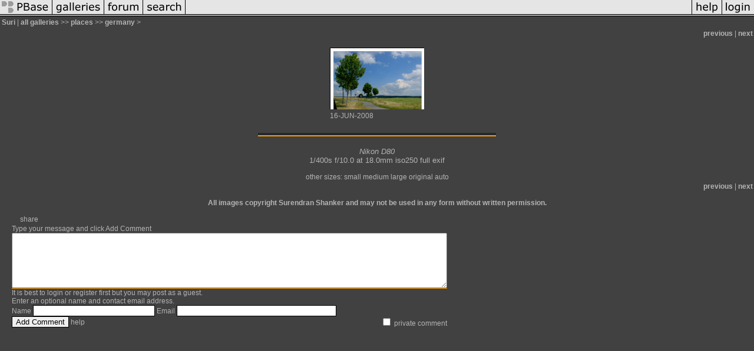

--- FILE ---
content_type: text/html; charset=ISO-8859-1
request_url: https://pbase.com/image/107726115
body_size: 2365
content:
<html lang="en-US"><head>
<title>107726115 photo - Suri photos at pbase.com</title>
<link rel="stylesheet" type="text/css" href="https://ap1.pbase.com/styles/gallery2.v4.css">
<link rel="stylesheet" type="text/css" href="https://css.pbase.com/styles/94864.css">
<meta property="og:site_name" content="PBase"/>
<meta property="og:title" content="Image 107726115 by Suri"/>
<meta property="og:type" content="photo"/>
<meta property="og:image" content="https://a4.pbase.com/g1/09/738509/3/107726115.oTu1vABm.jpg"/>
<meta property="og:url" content="https://pbase.com/suribaba/image/107726115"/>
<meta property="fb:admins" content="1056217662"/>
<meta property="fb:page_id" content="204057099643592"/>
<meta name="pinterest" content="nopin" />
<script language="JavaScript" type="text/javascript" src="https://ap1.pbase.com/js/jquery-1.9.1.min.js"></script>
<script language="JavaScript" type="text/javascript" src="https://ap1.pbase.com/js/jquery.mobile.custom.min.js"></script>
<script language="JavaScript" type="text/javascript" src="https://ap1.pbase.com/js/ajaxRequestObject.js"></script>
<script language="JavaScript" type="text/javascript" src="https://ap1.pbase.com/js/ajaxVote.v2.js"></script>
<script language="JavaScript" type="text/javascript" src="https://ap1.pbase.com/js/comments.v9.js"></script>
</head><body>
<TABLE border=0 cellspacing=0 cellpadding=0 width="100%"><tr>
<td><A HREF="https://pbase.com" target="_top" title="pbase photos"><IMG src="https://ap1.pbase.com/site/m/2/m_pbase.gif" border=0 alt="photo sharing and upload"></A></td>
<td><A HREF="https://pbase.com/galleries" target="_top" title="recent picture uploads"><IMG src="https://ap1.pbase.com/site/m/2/m_g.gif" border=0 alt="picture albums"></A></td>
<td><A HREF="https://forum.pbase.com" target="_top" title="photography discussion forums"><IMG src="https://ap1.pbase.com/site/m/2/m_f.gif" border=0 alt="photo forums"></A></td>
<td><A HREF="https://pbase.com/search" target="_top" title="pbase photo search"><IMG src="https://ap1.pbase.com/site/m/2/m_s.gif" border=0 alt="search pictures"></A></td>
<td width="100%"><A HREF="https://pbase.com/galleries?view=popular" target="_top" title="popular photos"><IMG src="https://ap1.pbase.com/site/m/2/m_sp.gif" border=0 height="28" width="100%" alt="popular photos"></a></td>

<td><A HREF="https://pbase.com/help" target="_top" title="give me some help"><IMG src="https://ap1.pbase.com/site/m/2/m_h.gif" border=0 alt="photography help"></A></td>
<td><A HREF="https://pbase.com/login" target="_top" title="login to pbase"><IMG src="https://ap1.pbase.com/site/m/2/m_l.gif" border=0 alt="login"></A></td>
</tr></table>
<!-- END menu bar -->

<div id="imagepage" class="imagepage">
<div id="localmenu" class="localmenu">
  <table border=0>
    <tr>
      <td align=left >
      <a href="/suribaba/profile" title="goto suribaba's profile page">Suri</a> | 
<span class="treepath">
      <a href="/suribaba" title="view all of suribaba's galleries">all galleries</a> >> 
<a href="/suribaba/places">places</a> >>
 
      <a href="/suribaba/germany&page=2" title="view thumbnails">germany</a> > 
      
</span>
      </td>
    </tr>
  </table>
</div>

<div id="slideshow" class="slideshow">
<table border=0 cellspacing=1 width="100%" >
<tr> <TD width="100%" nowrap>
<a href="/suribaba/image/107726114" class="prev_link" title="&larr; on keyboard">previous</a>
 | <a href="/suribaba/image/107726117" class="next_link" title="&rarr; on keyboard">next</a>
    </td>
  </tr>
</table>
</div>


<!-- BEGIN image table -->
<div id="image" class="image">
<table width=0 border=0 align="center" class="imagetable">
<TR><TD colspan=2>
<div id="imgdiv" class="" style="position:relative; width:160px; padding-bottom:117px; height:0; overflow:hidden; background:inherit;">
  <a href="/suribaba/germany&page=2" >
    <IMG  class="display auto-size" src="https://a4.pbase.com/t1/09/738509/4/107726115.oTu1vABm.jpg" imgsize="small" imgx="160" imgy="117" border=0 ALT="">
  </a>
</div>
</TD></TR>
<TR><TD align="left" valign=top>
<span class=date>16-JUN-2008</span>
</TD>
<TD align="right"><span class=artist></span> </TD>
</TR></table>
</div>
<!-- END image table -->

<div id="imageinfo" class="imageinfo">
  <h3 class="title"><span class="title"></span>
</h3>  <div id="techinfo" class="techinfo">
    <span class="camera"><a href="/cameras/nikon/d80">Nikon D80</a>
</span><br>
    <span class="exif">1/400s f/10.0 at 18.0mm iso250
      <a href="/suribaba/image/107726115&amp;exif=Y" rel="nofollow">full exif</a>
    </span>
    <br>
  </div>

  <div id="othersizes" class="othersizes">
  <br>
  <span class="othersizes">other sizes: 
    <a href="/suribaba/image/107726115/small" title="160 x 117 pixels " rel="nofollow" imgurl="https://a4.pbase.com/t1/09/738509/4/107726115.oTu1vABm.jpg" imgx="160" imgy="117" imgsize="small">small</a> 
    <a href="/suribaba/image/107726115/medium" title="400 x 292 pixels " rel="nofollow" imgurl="https://a4.pbase.com/g1/09/738509/3/107726115.oTu1vABm.jpg" imgx="400" imgy="292" imgsize="medium">medium</a> 
    <a href="/suribaba/image/107726115/large" title="800 x 584 pixels " rel="nofollow" imgurl="https://a4.pbase.com/g1/09/738509/2/107726115.oTu1vABm.jpg" imgx="800" imgy="584" imgsize="large">large</a> 
    <a href="/suribaba/image/107726115/original" title="1099 x 802 pixels " rel="nofollow" imgurl="https://a4.pbase.com/o3/09/738509/1/107726115.keB33fIO.DSC_9159pp.jpg" imgx="1099" imgy="802" imgsize="original">original</a> 
    <a href="#" title="Fit image to my window" rel="nofollow" id="auto_size" auto_size="Y" imgsize="auto">auto</a> 
  </span>
  <BR>
  </div>

<div id="slideshow" class="slideshow">
<table border=0 cellspacing=1 width="100%" >
<tr> <TD width="100%" nowrap>
<a href="/suribaba/image/107726114" class="prev_link" title="&larr; on keyboard">previous</a>
 | <a href="/suribaba/image/107726117" class="next_link" title="&rarr; on keyboard">next</a>
    </td>
  </tr>
</table>
</div>


  <div id="copyright" class="copyright">
    <p class=copyright>All images copyright Surendran Shanker and may not be used in any form without written permission.</p>
  </div>

</div>

<table border=0 cellspacing=0 cellpadding=2 width="95%" align=center >
<tr>
<td nowrap>

<span id="socialSharing">
  
  <a id="share" href="#" url="https://pbase.com/suribaba/image/107726115" rel="nofollow">share</a>
  <span id="socialSharingButtons" switch="off" style="display: none;"></span>
</span>
</td></tr></table>
<A name="comment_list" id="comment_list"></A>
<DIV class="comment_section">
<div id="commententry" style="display:none;">
  <FORM name="add_comment" action="/suribaba/image/107726115" method="POST" enctype="application/x-www-form-urlencoded">
  <table border=0 cellpadding=0 cellspacing=0>
    <tr><td colspan=2>Type your message and click Add Comment</td></tr>
    <tr>
    <td colspan=2 class="message_body">
      <textarea  name="message" rows="6" cols="90"></textarea>
    </td>
    </tr>
    <tr><td colspan=2><span class="small">
It is best to <a href="/login">login</a> or <a href="/register">register</a> first but you may post as a guest.<br>
Enter an optional name and contact email address.
    <span style="display:none;">Name <input type="text" name="comtitle" size=12 maxlength=24></span>
    </td></tr>
    <tr><td colspan=2>
Name <input type="text" name="guest_name" size=24 maxlength=32>
 Email <input type="text" name="guest_email" size=32 maxlength=64>
    </td></tr>
    <tr><td>
      <input type="submit" name="submit" value="Add Comment">
      <a href="/help/comments">help</a>
    </td>
    <td nowrap align="right">
      <input type="checkbox" name="private_flag" value="Y"> <span class="small">private comment</span>
    </td>
    </tr>
  </table>

  <input type="hidden" name="code" value="1">
  <input type="hidden" name="id" value="107726115">
  <input type="hidden" name="key" value="aaN1Lcvz0oBFsnhoLo7SAw">
  </FORM>
</div>
<div id="commentlist">
</div>
<div id="commententry" style="">
  <FORM name="add_comment" action="/suribaba/image/107726115" method="POST" enctype="application/x-www-form-urlencoded">
  <table border=0 cellpadding=0 cellspacing=0>
    <tr><td colspan=2>Type your message and click Add Comment</td></tr>
    <tr>
    <td colspan=2 class="message_body">
      <textarea  name="message" rows="6" cols="90"></textarea>
    </td>
    </tr>
    <tr><td colspan=2><span class="small">
It is best to <a href="/login">login</a> or <a href="/register">register</a> first but you may post as a guest.<br>
Enter an optional name and contact email address.
    <span style="display:none;">Name <input type="text" name="comtitle" size=12 maxlength=24></span>
    </td></tr>
    <tr><td colspan=2>
Name <input type="text" name="guest_name" size=24 maxlength=32>
 Email <input type="text" name="guest_email" size=32 maxlength=64>
    </td></tr>
    <tr><td>
      <input type="submit" name="submit" value="Add Comment">
      <a href="/help/comments">help</a>
    </td>
    <td nowrap align="right">
      <input type="checkbox" name="private_flag" value="Y"> <span class="small">private comment</span>
    </td>
    </tr>
  </table>

  <input type="hidden" name="code" value="1">
  <input type="hidden" name="id" value="107726115">
  <input type="hidden" name="key" value="aaN1Lcvz0oBFsnhoLo7SAw">
  </FORM>
</div>
</DIV>
</div>
<script src="https://ap1.pbase.com/js/jquery_form.js" type="text/javascript"></script>
<script src="https://ap1.pbase.com/js/social.js"></script>

</body>
</html>

--- FILE ---
content_type: text/css
request_url: https://css.pbase.com/styles/94864.css
body_size: 1015
content:
/*
   ::::: StyleSheet Information ::::
   Stylesheet EdicionesAsunVidales04
   :::::::::::::::::::::::::::::::::
      Available at the PBase Wiki
 https://pbasewiki.srijith.net/css_bank/
   :::::::::::::::::::::::::::::::::
*/
 
a, a:link,a:visited,a:active { 
color: rgb(180, 180, 180); 
text-decoration: none; 
} 
a:hover {
        color: rgb(255, 160, 0);
        text-decoration: none;
}
a.thumbnail, a.thumbnail:link, a.thumbnail:visited, a.thumbnail:active {
        border: rgb(0, 0, 0) 1px solid;
        margin-bottom: -45px;
        padding-top: 5px;
        width: 172px;
        display: block;
        background: rgb(35, 35, 35);
        height: 200px;
}
a.thumbnail:hover            {
        border: rgb(255, 160, 0) 1px solid;
        margin-bottom: -45px;
        padding-top: 5px;
        width: 172px;
        display: block;
        background: rgb(38, 38, 38);
        height: 200px;
}
td.thumbnail 
{ 
   height: 220px; 
} 
 
 
body{
        margin-bottom: 20px;
        margin-top: 0px;
        background: rgb(65, 65, 65);
}
 
div,th,tr,table,font,li,ul,form,
blockquote,p,b,i,h1,h2,h3,h4,h5,font, center {
        border: 0px;
        color: rgb(180, 180, 180);
        font: 12px verdana, Tahoma, Helvetica, sans-serif;
}
font {
        margin-left: 4px;
        margin-right: 4px;
        width: 160px;
        display: block;
        color: rgb(91, 91, 101);
        font: 10px Verdana, Tahoma, Helvetica, sans-serif;
        letter-spacing: 0px;
}
h1, h2 {
        border: rgb(255, 160, 0) 2px solid;
        border-left: 1px none;
        border-right: 1px none;
        border-top: 1px none;
        margin-bottom: 1em;
        margin-left: -10px;
        margin-right: 0px;
        padding: 20px;
        width: 98%;
        display: block;
        background: #202020;
        color:  #eeeeee;
        font-size: 18px;
        font-weight: bold;
        letter-spacing: 4px;
        text-align: center;
        height: 21px;
        position: relative;
}
 
h2:first-letter
{
  color: rgb(255, 160, 0);
  font-weight: bold;
  font-size: 22pt;
}
 
h3 {
        border-bottom: rgb(255, 160, 0) 2px solid;
        border-left: 1px none;
        border-right: 1px none;
        border-top: 1px none;
        padding: 2px;
        width: 400px;
        display: block;
        background: rgb(40, 40, 40);
        color:#CCCCCC;
        font-size: 11px;
        font-weight: normal;
        letter-spacing: 0px;
        text-align: center;
}
h5 {
        padding-left: 2px;
        width: 150px;
        display: block;
        color: #CCCCCC;
        font-size: 12px;
        font-weight: bold;
        }
 
img{
        border: rgb(0, 0, 0) 1px none;
}
img.thumbnail {
        border: rgb(0, 0, 0) 1px solid;
        margin: 0px;
        padding: 0px;
        background: rgb(45, 45, 45);
        vertical-align: middle;
	}input {
        border: rgb(0, 0, 0) 1px solid;
}
table.thumbnail {
        width: 10%;
}
td {
        border: 1px none;
        background: none;
        border-collapse: collapse;
        empty-cells: show;
}
td.message_body {
        border-bottom: rgb(0, 0, 0) 1px solid;
        border-left: 1px none;
        border-right: 1px none;
        border-top: 1px none;
        background:#292929;
}
td.message_body { 
border-bottom: 1px solid rgb(255, 160, 0); 
} 
 
.caption {
        color: #FFFFFF;
        font-size: 12px Verdana, Tahoma, Helvetica, sans-serif;
        font-style: italic;
}
.display {
        border: rgb(0, 0, 0) 1px solid;
        margin-top: 1em;
        background: rgb(0, 0, 0);
        }
.lid{
        background: rgb(55, 55, 55);
        color: rgb(102, 102, 102);
        font: 12px Verdana, Tahoma, Helvetica, sans-serif;
        text-decoration: none;
}
.message_body {
        margin: 5px 5px 10px;
        color: white;
        font: 12px Verdana, Tahoma, Helvetica, sans-serif;
}
 
.sb{
        background: rgb(91, 91, 101);
        color: rgb(204, 204, 255);
        font: 12px Verdana, Tahoma, Helvetica, sans-serif;
        text-decoration: none;
}

BODY { margin-top: 0px; top: 0px; }
BODY TABLE A IMG { display: inline; }
HR { position: relative; }
